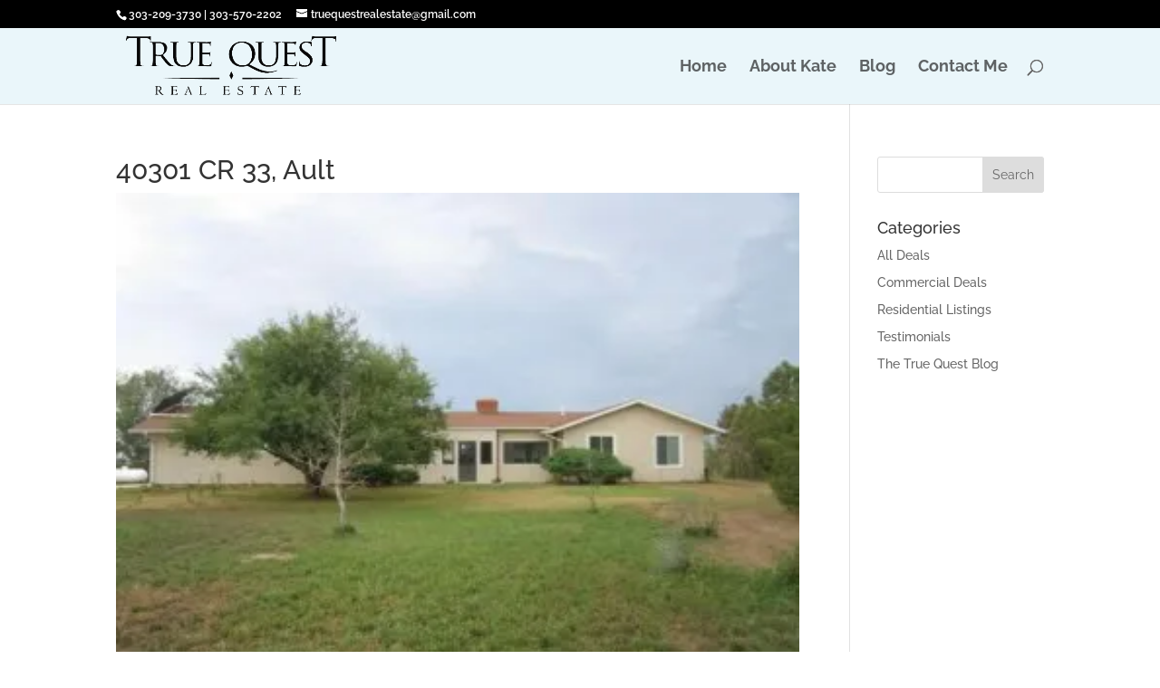

--- FILE ---
content_type: text/css
request_url: https://truequestrealestate.com/wp-content/et-cache/30640/et-core-unified-deferred-30640.min.css?ver=1742332901
body_size: 149
content:
div.et_pb_section.et_pb_section_0{background-image:linear-gradient(180deg,rgba(0,0,0,0) 0%,rgba(0,0,0,0.08) 100%)!important}.et_pb_section_0.et_pb_section{padding-top:0px;padding-right:0px;padding-bottom:4px;padding-left:0px}.et_pb_row_0.et_pb_row{padding-top:27px!important;padding-right:0px!important;padding-bottom:0px!important;padding-left:0px!important;padding-top:27px;padding-right:0px;padding-bottom:0;padding-left:0px}.et_pb_section_1.et_pb_section{padding-top:0px;padding-right:0px;padding-bottom:0px;padding-left:0px}body #page-container .et_pb_section .et_pb_button_0{color:#ffffff!important;border-width:0px!important;border-color:rgba(0,0,0,0);border-radius:10px;background-color:#e8560d}body #page-container .et_pb_section .et_pb_button_0:hover{border-color:rgba(0,0,0,0)!important;background-image:initial;background-color:rgba(232,86,13,0.79)}.et_pb_button_0{transition:background-color 300ms ease 0ms,border 300ms ease 0ms}.et_pb_button_0,.et_pb_button_0:after{transition:all 300ms ease 0ms}@media only screen and (max-width:980px){body #page-container .et_pb_section .et_pb_button_0:after{display:inline-block;opacity:0}body #page-container .et_pb_section .et_pb_button_0:hover:after{opacity:1}}@media only screen and (max-width:767px){body #page-container .et_pb_section .et_pb_button_0:after{display:inline-block;opacity:0}body #page-container .et_pb_section .et_pb_button_0:hover:after{opacity:1}}